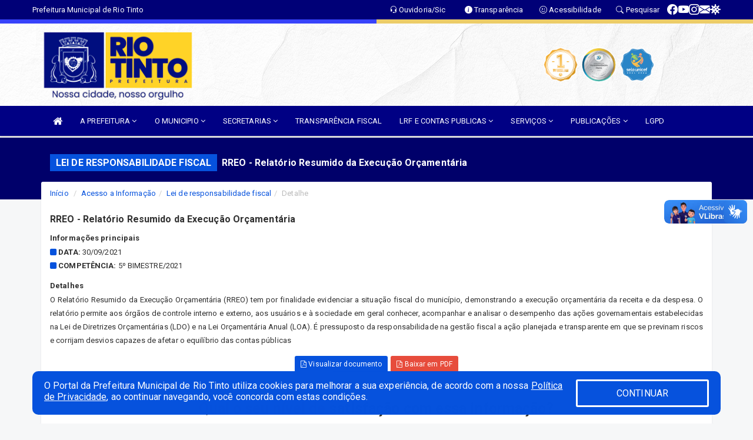

--- FILE ---
content_type: application/javascript
request_url: https://riotinto.pb.gov.br/js/html2canvas.min.js
body_size: 21754
content:
/*
  html2canvas 0.5.0-alpha2 <http://html2canvas.hertzen.com>
  Copyright (c) 2015 Niklas von Hertzen

  Released under MIT License
*/
!function(e){if("object"==typeof exports&&"undefined"!=typeof module)module.exports=e();else if("function"==typeof define&&define.amd)define([],e);else{var n;"undefined"!=typeof window?n=window:"undefined"!=typeof global?n=global:"undefined"!=typeof self&&(n=self),n.html2canvas=e()}}(function(){var e;return function n(e,f,o){function d(t,l){if(!f[t]){if(!e[t]){var s="function"==typeof require&&require;if(!l&&s)return s(t,!0);if(i)return i(t,!0);var u=new Error("Cannot find module '"+t+"'");throw u.code="MODULE_NOT_FOUND",u}var a=f[t]={exports:{}};e[t][0].call(a.exports,function(n){var f=e[t][1][n];return d(f?f:n)},a,a.exports,n,e,f,o)}return f[t].exports}for(var i="function"==typeof require&&require,t=0;t<o.length;t++)d(o[t]);return d}({1:[function(n,f){(function(n,o){(function(){"use strict";function d(e){return"function"==typeof e||"object"==typeof e&&null!==e}function i(e){return"function"==typeof e}function t(e){return"object"==typeof e&&null!==e}function l(){}function s(){return function(){n.nextTick(c)}}function u(){var e=0,n=new P(c),f=document.createTextNode("");return n.observe(f,{characterData:!0}),function(){f.data=e=++e%2}}function a(){var e=new MessageChannel;return e.port1.onmessage=c,function(){e.port2.postMessage(0)}}function p(){return function(){setTimeout(c,1)}}function c(){for(var e=0;M>e;e+=2){var n=R[e],f=R[e+1];n(f),R[e]=void 0,R[e+1]=void 0}M=0}function y(){}function m(){return new TypeError("You cannot resolve a promise with itself")}function r(){return new TypeError("A promises callback cannot return that same promise.")}function v(e){try{return e.then}catch(n){return V.error=n,V}}function w(e,n,f,o){try{e.call(n,f,o)}catch(d){return d}}function b(e,n,f){N(function(e){var o=!1,d=w(f,n,function(f){o||(o=!0,n!==f?x(e,f):k(e,f))},function(n){o||(o=!0,q(e,n))},"Settle: "+(e._label||" unknown promise"));!o&&d&&(o=!0,q(e,d))},e)}function g(e,n){n._state===T?k(e,n._result):e._state===U?q(e,n._result):z(n,void 0,function(n){x(e,n)},function(n){q(e,n)})}function h(e,n){if(n.constructor===e.constructor)g(e,n);else{var f=v(n);f===V?q(e,V.error):void 0===f?k(e,n):i(f)?b(e,n,f):k(e,n)}}function x(e,n){e===n?q(e,m()):d(n)?h(e,n):k(e,n)}function j(e){e._onerror&&e._onerror(e._result),A(e)}function k(e,n){e._state===S&&(e._result=n,e._state=T,0===e._subscribers.length||N(A,e))}function q(e,n){e._state===S&&(e._state=U,e._result=n,N(j,e))}function z(e,n,f,o){var d=e._subscribers,i=d.length;e._onerror=null,d[i]=n,d[i+T]=f,d[i+U]=o,0===i&&e._state&&N(A,e)}function A(e){var n=e._subscribers,f=e._state;if(0!==n.length){for(var o,d,i=e._result,t=0;t<n.length;t+=3)o=n[t],d=n[t+f],o?D(f,o,d,i):d(i);e._subscribers.length=0}}function B(){this.error=null}function C(e,n){try{return e(n)}catch(f){return W.error=f,W}}function D(e,n,f,o){var d,t,l,s,u=i(f);if(u){if(d=C(f,o),d===W?(s=!0,t=d.error,d=null):l=!0,n===d)return void q(n,r())}else d=o,l=!0;n._state!==S||(u&&l?x(n,d):s?q(n,t):e===T?k(n,d):e===U&&q(n,d))}function E(e,n){try{n(function(n){x(e,n)},function(n){q(e,n)})}catch(f){q(e,f)}}function F(e,n,f,o){this._instanceConstructor=e,this.promise=new e(y,o),this._abortOnReject=f,this._validateInput(n)?(this._input=n,this.length=n.length,this._remaining=n.length,this._init(),0===this.length?k(this.promise,this._result):(this.length=this.length||0,this._enumerate(),0===this._remaining&&k(this.promise,this._result))):q(this.promise,this._validationError())}function G(){throw new TypeError("You must pass a resolver function as the first argument to the promise constructor")}function H(){throw new TypeError("Failed to construct 'Promise': Please use the 'new' operator, this object constructor cannot be called as a function.")}function I(e){this._id=en++,this._state=void 0,this._result=void 0,this._subscribers=[],y!==e&&(i(e)||G(),this instanceof I||H(),E(this,e))}var J;J=Array.isArray?Array.isArray:function(e){return"[object Array]"===Object.prototype.toString.call(e)};var K,L=J,M=(Date.now||function(){return(new Date).getTime()},Object.create||function(e){if(arguments.length>1)throw new Error("Second argument not supported");if("object"!=typeof e)throw new TypeError("Argument must be an object");return l.prototype=e,new l},0),N=function(e,n){R[M]=e,R[M+1]=n,M+=2,2===M&&K()},O="undefined"!=typeof window?window:{},P=O.MutationObserver||O.WebKitMutationObserver,Q="undefined"!=typeof Uint8ClampedArray&&"undefined"!=typeof importScripts&&"undefined"!=typeof MessageChannel,R=new Array(1e3);K="undefined"!=typeof n&&"[object process]"==={}.toString.call(n)?s():P?u():Q?a():p();var S=void 0,T=1,U=2,V=new B,W=new B;F.prototype._validateInput=function(e){return L(e)},F.prototype._validationError=function(){return new Error("Array Methods must be provided an Array")},F.prototype._init=function(){this._result=new Array(this.length)};var X=F;F.prototype._enumerate=function(){for(var e=this.length,n=this.promise,f=this._input,o=0;n._state===S&&e>o;o++)this._eachEntry(f[o],o)},F.prototype._eachEntry=function(e,n){var f=this._instanceConstructor;t(e)?e.constructor===f&&e._state!==S?(e._onerror=null,this._settledAt(e._state,n,e._result)):this._willSettleAt(f.resolve(e),n):(this._remaining--,this._result[n]=this._makeResult(T,n,e))},F.prototype._settledAt=function(e,n,f){var o=this.promise;o._state===S&&(this._remaining--,this._abortOnReject&&e===U?q(o,f):this._result[n]=this._makeResult(e,n,f)),0===this._remaining&&k(o,this._result)},F.prototype._makeResult=function(e,n,f){return f},F.prototype._willSettleAt=function(e,n){var f=this;z(e,void 0,function(e){f._settledAt(T,n,e)},function(e){f._settledAt(U,n,e)})};var Y=function(e,n){return new X(this,e,!0,n).promise},Z=function(e,n){function f(e){x(i,e)}function o(e){q(i,e)}var d=this,i=new d(y,n);if(!L(e))return q(i,new TypeError("You must pass an array to race.")),i;for(var t=e.length,l=0;i._state===S&&t>l;l++)z(d.resolve(e[l]),void 0,f,o);return i},$=function(e,n){var f=this;if(e&&"object"==typeof e&&e.constructor===f)return e;var o=new f(y,n);return x(o,e),o},_=function(e,n){var f=this,o=new f(y,n);return q(o,e),o},en=0,nn=I;I.all=Y,I.race=Z,I.resolve=$,I.reject=_,I.prototype={constructor:I,then:function(e,n){var f=this,o=f._state;if(o===T&&!e||o===U&&!n)return this;var d=new this.constructor(y),i=f._result;if(o){var t=arguments[o-1];N(function(){D(o,d,t,i)})}else z(f,d,e,n);return d},"catch":function(e){return this.then(null,e)}};var fn=function(){var e;e="undefined"!=typeof o?o:"undefined"!=typeof window&&window.document?window:self;var n="Promise"in e&&"resolve"in e.Promise&&"reject"in e.Promise&&"all"in e.Promise&&"race"in e.Promise&&function(){var n;return new e.Promise(function(e){n=e}),i(n)}();n||(e.Promise=nn)},on={Promise:nn,polyfill:fn};"function"==typeof e&&e.amd?e(function(){return on}):"undefined"!=typeof f&&f.exports?f.exports=on:"undefined"!=typeof this&&(this.ES6Promise=on)}).call(this)}).call(this,n("_process"),"undefined"!=typeof global?global:"undefined"!=typeof self?self:"undefined"!=typeof window?window:{})},{_process:2}],2:[function(e,n){function f(){if(!t){t=!0;for(var e,n=i.length;n;){e=i,i=[];for(var f=-1;++f<n;)e[f]();n=i.length}t=!1}}function o(){}var d=n.exports={},i=[],t=!1;d.nextTick=function(e){i.push(e),t||setTimeout(f,0)},d.title="browser",d.browser=!0,d.env={},d.argv=[],d.version="",d.on=o,d.addListener=o,d.once=o,d.off=o,d.removeListener=o,d.removeAllListeners=o,d.emit=o,d.binding=function(){throw new Error("process.binding is not supported")},d.cwd=function(){return"/"},d.chdir=function(){throw new Error("process.chdir is not supported")},d.umask=function(){return 0}},{}],3:[function(n,f,o){(function(n){!function(d){function i(e){throw RangeError(I[e])}function t(e,n){for(var f=e.length;f--;)e[f]=n(e[f]);return e}function l(e,n){return t(e.split(H),n).join(".")}function s(e){for(var n,f,o=[],d=0,i=e.length;i>d;)n=e.charCodeAt(d++),n>=55296&&56319>=n&&i>d?(f=e.charCodeAt(d++),56320==(64512&f)?o.push(((1023&n)<<10)+(1023&f)+65536):(o.push(n),d--)):o.push(n);return o}function u(e){return t(e,function(e){var n="";return e>65535&&(e-=65536,n+=L(e>>>10&1023|55296),e=56320|1023&e),n+=L(e)}).join("")}function a(e){return 10>e-48?e-22:26>e-65?e-65:26>e-97?e-97:k}function p(e,n){return e+22+75*(26>e)-((0!=n)<<5)}function c(e,n,f){var o=0;for(e=f?K(e/B):e>>1,e+=K(e/n);e>J*z>>1;o+=k)e=K(e/J);return K(o+(J+1)*e/(e+A))}function y(e){var n,f,o,d,t,l,s,p,y,m,r=[],v=e.length,w=0,b=D,g=C;for(f=e.lastIndexOf(E),0>f&&(f=0),o=0;f>o;++o)e.charCodeAt(o)>=128&&i("not-basic"),r.push(e.charCodeAt(o));for(d=f>0?f+1:0;v>d;){for(t=w,l=1,s=k;d>=v&&i("invalid-input"),p=a(e.charCodeAt(d++)),(p>=k||p>K((j-w)/l))&&i("overflow"),w+=p*l,y=g>=s?q:s>=g+z?z:s-g,!(y>p);s+=k)m=k-y,l>K(j/m)&&i("overflow"),l*=m;n=r.length+1,g=c(w-t,n,0==t),K(w/n)>j-b&&i("overflow"),b+=K(w/n),w%=n,r.splice(w++,0,b)}return u(r)}function m(e){var n,f,o,d,t,l,u,a,y,m,r,v,w,b,g,h=[];for(e=s(e),v=e.length,n=D,f=0,t=C,l=0;v>l;++l)r=e[l],128>r&&h.push(L(r));for(o=d=h.length,d&&h.push(E);v>o;){for(u=j,l=0;v>l;++l)r=e[l],r>=n&&u>r&&(u=r);for(w=o+1,u-n>K((j-f)/w)&&i("overflow"),f+=(u-n)*w,n=u,l=0;v>l;++l)if(r=e[l],n>r&&++f>j&&i("overflow"),r==n){for(a=f,y=k;m=t>=y?q:y>=t+z?z:y-t,!(m>a);y+=k)g=a-m,b=k-m,h.push(L(p(m+g%b,0))),a=K(g/b);h.push(L(p(a,0))),t=c(f,w,o==d),f=0,++o}++f,++n}return h.join("")}function r(e){return l(e,function(e){return F.test(e)?y(e.slice(4).toLowerCase()):e})}function v(e){return l(e,function(e){return G.test(e)?"xn--"+m(e):e})}var w="object"==typeof o&&o,b="object"==typeof f&&f&&f.exports==w&&f,g="object"==typeof n&&n;(g.global===g||g.window===g)&&(d=g);var h,x,j=2147483647,k=36,q=1,z=26,A=38,B=700,C=72,D=128,E="-",F=/^xn--/,G=/[^ -~]/,H=/\x2E|\u3002|\uFF0E|\uFF61/g,I={overflow:"Overflow: input needs wider integers to process","not-basic":"Illegal input >= 0x80 (not a basic code point)","invalid-input":"Invalid input"},J=k-q,K=Math.floor,L=String.fromCharCode;if(h={version:"1.2.4",ucs2:{decode:s,encode:u},decode:y,encode:m,toASCII:v,toUnicode:r},"function"==typeof e&&"object"==typeof e.amd&&e.amd)e("punycode",function(){return h});else if(w&&!w.nodeType)if(b)b.exports=h;else for(x in h)h.hasOwnProperty(x)&&(w[x]=h[x]);else d.punycode=h}(this)}).call(this,"undefined"!=typeof global?global:"undefined"!=typeof self?self:"undefined"!=typeof window?window:{})},{}],4:[function(e,n){function f(e,n,f){!e.defaultView||n===e.defaultView.pageXOffset&&f===e.defaultView.pageYOffset||e.defaultView.scrollTo(n,f)}function o(e,n){try{n&&(n.width=e.width,n.height=e.height,n.getContext("2d").putImageData(e.getContext("2d").getImageData(0,0,e.width,e.height),0,0))}catch(f){t("Unable to copy canvas content from",e,f)}}function d(e,n){for(var f=3===e.nodeType?document.createTextNode(e.nodeValue):e.cloneNode(!1),i=e.firstChild;i;)(n===!0||1!==i.nodeType||"SCRIPT"!==i.nodeName)&&f.appendChild(d(i,n)),i=i.nextSibling;return 1===e.nodeType&&(f._scrollTop=e.scrollTop,f._scrollLeft=e.scrollLeft,"CANVAS"===e.nodeName?o(e,f):("TEXTAREA"===e.nodeName||"SELECT"===e.nodeName)&&(f.value=e.value)),f}function i(e){if(1===e.nodeType){e.scrollTop=e._scrollTop,e.scrollLeft=e._scrollLeft;for(var n=e.firstChild;n;)i(n),n=n.nextSibling}}var t=e("./log"),l=e("./promise");n.exports=function(e,n,o,t,s,u,a){var p=d(e.documentElement,s.javascriptEnabled),c=n.createElement("iframe");return c.className="html2canvas-container",c.style.visibility="hidden",c.style.position="fixed",c.style.left="-10000px",c.style.top="0px",c.style.border="0",c.width=o,c.height=t,c.scrolling="no",n.body.appendChild(c),new l(function(n){var o=c.contentWindow.document;c.contentWindow.onload=c.onload=function(){var e=setInterval(function(){o.body.childNodes.length>0&&(i(o.documentElement),clearInterval(e),"view"===s.type&&(c.contentWindow.scrollTo(u,a),!/(iPad|iPhone|iPod)/g.test(navigator.userAgent)||c.contentWindow.scrollY===a&&c.contentWindow.scrollX===u||(o.documentElement.style.top=-a+"px",o.documentElement.style.left=-u+"px",o.documentElement.style.position="absolute")),n(c))},50)},o.open(),o.write("<!DOCTYPE html><html></html>"),f(e,u,a),o.replaceChild(o.adoptNode(p),o.documentElement),o.close()})}},{"./log":15,"./promise":18}],5:[function(e,n){function f(e){this.r=0,this.g=0,this.b=0,this.a=null;this.fromArray(e)||this.namedColor(e)||this.rgb(e)||this.rgba(e)||this.hex6(e)||this.hex3(e)}f.prototype.darken=function(e){var n=1-e;return new f([Math.round(this.r*n),Math.round(this.g*n),Math.round(this.b*n),this.a])},f.prototype.isTransparent=function(){return 0===this.a},f.prototype.isBlack=function(){return 0===this.r&&0===this.g&&0===this.b},f.prototype.fromArray=function(e){return Array.isArray(e)&&(this.r=Math.min(e[0],255),this.g=Math.min(e[1],255),this.b=Math.min(e[2],255),e.length>3&&(this.a=e[3])),Array.isArray(e)};var o=/^#([a-f0-9]{3})$/i;f.prototype.hex3=function(e){var n=null;return null!==(n=e.match(o))&&(this.r=parseInt(n[1][0]+n[1][0],16),this.g=parseInt(n[1][1]+n[1][1],16),this.b=parseInt(n[1][2]+n[1][2],16)),null!==n};var d=/^#([a-f0-9]{6})$/i;f.prototype.hex6=function(e){var n=null;return null!==(n=e.match(d))&&(this.r=parseInt(n[1].substring(0,2),16),this.g=parseInt(n[1].substring(2,4),16),this.b=parseInt(n[1].substring(4,6),16)),null!==n};var i=/^rgb\((\d{1,3}) *, *(\d{1,3}) *, *(\d{1,3})\)$/;f.prototype.rgb=function(e){var n=null;return null!==(n=e.match(i))&&(this.r=Number(n[1]),this.g=Number(n[2]),this.b=Number(n[3])),null!==n};var t=/^rgba\((\d{1,3}) *, *(\d{1,3}) *, *(\d{1,3}) *, *(\d+\.?\d*)\)$/;f.prototype.rgba=function(e){var n=null;return null!==(n=e.match(t))&&(this.r=Number(n[1]),this.g=Number(n[2]),this.b=Number(n[3]),this.a=Number(n[4])),null!==n},f.prototype.toString=function(){return null!==this.a&&1!==this.a?"rgba("+[this.r,this.g,this.b,this.a].join(",")+")":"rgb("+[this.r,this.g,this.b].join(",")+")"},f.prototype.namedColor=function(e){var n=l[e.toLowerCase()];if(n)this.r=n[0],this.g=n[1],this.b=n[2];else if("transparent"===e.toLowerCase())return this.r=this.g=this.b=this.a=0,!0;return!!n},f.prototype.isColor=!0;var l={aliceblue:[240,248,255],antiquewhite:[250,235,215],aqua:[0,255,255],aquamarine:[127,255,212],azure:[240,255,255],beige:[245,245,220],bisque:[255,228,196],black:[0,0,0],blanchedalmond:[255,235,205],blue:[0,0,255],blueviolet:[138,43,226],brown:[165,42,42],burlywood:[222,184,135],cadetblue:[95,158,160],chartreuse:[127,255,0],chocolate:[210,105,30],coral:[255,127,80],cornflowerblue:[100,149,237],cornsilk:[255,248,220],crimson:[220,20,60],cyan:[0,255,255],darkblue:[0,0,139],darkcyan:[0,139,139],darkgoldenrod:[184,134,11],darkgray:[169,169,169],darkgreen:[0,100,0],darkgrey:[169,169,169],darkkhaki:[189,183,107],darkmagenta:[139,0,139],darkolivegreen:[85,107,47],darkorange:[255,140,0],darkorchid:[153,50,204],darkred:[139,0,0],darksalmon:[233,150,122],darkseagreen:[143,188,143],darkslateblue:[72,61,139],darkslategray:[47,79,79],darkslategrey:[47,79,79],darkturquoise:[0,206,209],darkviolet:[148,0,211],deeppink:[255,20,147],deepskyblue:[0,191,255],dimgray:[105,105,105],dimgrey:[105,105,105],dodgerblue:[30,144,255],firebrick:[178,34,34],floralwhite:[255,250,240],forestgreen:[34,139,34],fuchsia:[255,0,255],gainsboro:[220,220,220],ghostwhite:[248,248,255],gold:[255,215,0],goldenrod:[218,165,32],gray:[128,128,128],green:[0,128,0],greenyellow:[173,255,47],grey:[128,128,128],honeydew:[240,255,240],hotpink:[255,105,180],indianred:[205,92,92],indigo:[75,0,130],ivory:[255,255,240],khaki:[240,230,140],lavender:[230,230,250],lavenderblush:[255,240,245],lawngreen:[124,252,0],lemonchiffon:[255,250,205],lightblue:[173,216,230],lightcoral:[240,128,128],lightcyan:[224,255,255],lightgoldenrodyellow:[250,250,210],lightgray:[211,211,211],lightgreen:[144,238,144],lightgrey:[211,211,211],lightpink:[255,182,193],lightsalmon:[255,160,122],lightseagreen:[32,178,170],lightskyblue:[135,206,250],lightslategray:[119,136,153],lightslategrey:[119,136,153],lightsteelblue:[176,196,222],lightyellow:[255,255,224],lime:[0,255,0],limegreen:[50,205,50],linen:[250,240,230],magenta:[255,0,255],maroon:[128,0,0],mediumaquamarine:[102,205,170],mediumblue:[0,0,205],mediumorchid:[186,85,211],mediumpurple:[147,112,219],mediumseagreen:[60,179,113],mediumslateblue:[123,104,238],mediumspringgreen:[0,250,154],mediumturquoise:[72,209,204],mediumvioletred:[199,21,133],midnightblue:[25,25,112],mintcream:[245,255,250],mistyrose:[255,228,225],moccasin:[255,228,181],navajowhite:[255,222,173],navy:[0,0,128],oldlace:[253,245,230],olive:[128,128,0],olivedrab:[107,142,35],orange:[255,165,0],orangered:[255,69,0],orchid:[218,112,214],palegoldenrod:[238,232,170],palegreen:[152,251,152],paleturquoise:[175,238,238],palevioletred:[219,112,147],papayawhip:[255,239,213],peachpuff:[255,218,185],peru:[205,133,63],pink:[255,192,203],plum:[221,160,221],powderblue:[176,224,230],purple:[128,0,128],rebeccapurple:[102,51,153],red:[255,0,0],rosybrown:[188,143,143],royalblue:[65,105,225],saddlebrown:[139,69,19],salmon:[250,128,114],sandybrown:[244,164,96],seagreen:[46,139,87],seashell:[255,245,238],sienna:[160,82,45],silver:[192,192,192],skyblue:[135,206,235],slateblue:[106,90,205],slategray:[112,128,144],slategrey:[112,128,144],snow:[255,250,250],springgreen:[0,255,127],steelblue:[70,130,180],tan:[210,180,140],teal:[0,128,128],thistle:[216,191,216],tomato:[255,99,71],turquoise:[64,224,208],violet:[238,130,238],wheat:[245,222,179],white:[255,255,255],whitesmoke:[245,245,245],yellow:[255,255,0],yellowgreen:[154,205,50]};n.exports=f},{}],6:[function(e,n){function f(e,n){var f=j++;if(n=n||{},n.logging&&(window.html2canvas.logging=!0,window.html2canvas.start=Date.now()),n.async="undefined"==typeof n.async?!0:n.async,n.allowTaint="undefined"==typeof n.allowTaint?!1:n.allowTaint,n.removeContainer="undefined"==typeof n.removeContainer?!0:n.removeContainer,n.javascriptEnabled="undefined"==typeof n.javascriptEnabled?!1:n.javascriptEnabled,n.imageTimeout="undefined"==typeof n.imageTimeout?1e4:n.imageTimeout,n.renderer="function"==typeof n.renderer?n.renderer:c,n.strict=!!n.strict,"string"==typeof e){if("string"!=typeof n.proxy)return a.reject("Proxy must be used when rendering url");var i=null!=n.width?n.width:window.innerWidth,t=null!=n.height?n.height:window.innerHeight;return g(u(e),n.proxy,document,i,t,n).then(function(e){return d(e.contentWindow.document.documentElement,e,n,i,t)})}var l=(void 0===e?[document.documentElement]:e.length?e:[e])[0];return l.setAttribute(x+f,f),o(l.ownerDocument,n,l.ownerDocument.defaultView.innerWidth,l.ownerDocument.defaultView.innerHeight,f).then(function(e){return"function"==typeof n.onrendered&&(v("options.onrendered is deprecated, html2canvas returns a Promise containing the canvas"),n.onrendered(e)),e})}function o(e,n,f,o,i){return b(e,e,f,o,n,e.defaultView.pageXOffset,e.defaultView.pageYOffset).then(function(t){v("Document cloned");var l=x+i,s="["+l+"='"+i+"']";e.querySelector(s).removeAttribute(l);var u=t.contentWindow,p=u.document.querySelector(s),c=a.resolve("function"==typeof n.onclone?n.onclone(u.document):!0);return c.then(function(){return d(p,t,n,f,o)})})}function d(e,n,f,o,d){var u=n.contentWindow,a=new p(u.document),c=new y(f,a),r=h(e),w="view"===f.type?o:l(u.document),b="view"===f.type?d:s(u.document),g=new f.renderer(w,b,c,f,document),x=new m(e,g,a,c,f);return x.ready.then(function(){v("Finished rendering");var o;return o="view"===f.type?t(g.canvas,{width:g.canvas.width,height:g.canvas.height,top:0,left:0,x:0,y:0}):e===u.document.body||e===u.document.documentElement||null!=f.canvas?g.canvas:t(g.canvas,{width:null!=f.width?f.width:r.width,height:null!=f.height?f.height:r.height,top:r.top,left:r.left,x:u.pageXOffset,y:u.pageYOffset}),i(n,f),o})}function i(e,n){n.removeContainer&&(e.parentNode.removeChild(e),v("Cleaned up container"))}function t(e,n){var f=document.createElement("canvas"),o=Math.min(e.width-1,Math.max(0,n.left)),d=Math.min(e.width,Math.max(1,n.left+n.width)),i=Math.min(e.height-1,Math.max(0,n.top)),t=Math.min(e.height,Math.max(1,n.top+n.height));return f.width=n.width,f.height=n.height,v("Cropping canvas at:","left:",n.left,"top:",n.top,"width:",d-o,"height:",t-i),v("Resulting crop with width",n.width,"and height",n.height," with x",o,"and y",i),f.getContext("2d").drawImage(e,o,i,d-o,t-i,n.x,n.y,d-o,t-i),f}function l(e){return Math.max(Math.max(e.body.scrollWidth,e.documentElement.scrollWidth),Math.max(e.body.offsetWidth,e.documentElement.offsetWidth),Math.max(e.body.clientWidth,e.documentElement.clientWidth))}function s(e){return Math.max(Math.max(e.body.scrollHeight,e.documentElement.scrollHeight),Math.max(e.body.offsetHeight,e.documentElement.offsetHeight),Math.max(e.body.clientHeight,e.documentElement.clientHeight))}function u(e){var n=document.createElement("a");return n.href=e,n.href=n.href,n}var a=e("./promise"),p=e("./support"),c=e("./renderers/canvas"),y=e("./imageloader"),m=e("./nodeparser"),r=e("./nodecontainer"),v=e("./log"),w=e("./utils"),b=e("./clone"),g=e("./proxy").loadUrlDocument,h=w.getBounds,x="data-html2canvas-node",j=0;f.Promise=a,f.CanvasRenderer=c,f.NodeContainer=r,f.log=v,f.utils=w,n.exports="undefined"==typeof document||"function"!=typeof Object.create||"function"!=typeof document.createElement("canvas").getContext?function(){return a.reject("No canvas support")}:f},{"./clone":4,"./imageloader":13,"./log":15,"./nodecontainer":16,"./nodeparser":17,"./promise":18,"./proxy":19,"./renderers/canvas":23,"./support":25,"./utils":29}],7:[function(e,n){function f(e){if(this.src=e,d("DummyImageContainer for",e),!this.promise||!this.image){d("Initiating DummyImageContainer"),f.prototype.image=new Image;var n=this.image;f.prototype.promise=new o(function(e,f){n.onload=e,n.onerror=f,n.src=i(),n.complete===!0&&e(n)})}}var o=e("./promise"),d=e("./log"),i=e("./utils").smallImage;n.exports=f},{"./log":15,"./promise":18,"./utils":29}],8:[function(e,n){function f(e,n){var f,d,i=document.createElement("div"),t=document.createElement("img"),l=document.createElement("span"),s="Hidden Text";i.style.visibility="hidden",i.style.fontFamily=e,i.style.fontSize=n,i.style.margin=0,i.style.padding=0,document.body.appendChild(i),t.src=o(),t.width=1,t.height=1,t.style.margin=0,t.style.padding=0,t.style.verticalAlign="baseline",l.style.fontFamily=e,l.style.fontSize=n,l.style.margin=0,l.style.padding=0,l.appendChild(document.createTextNode(s)),i.appendChild(l),i.appendChild(t),f=t.offsetTop-l.offsetTop+1,i.removeChild(l),i.appendChild(document.createTextNode(s)),i.style.lineHeight="normal",t.style.verticalAlign="super",d=t.offsetTop-i.offsetTop+1,document.body.removeChild(i),this.baseline=f,this.lineWidth=1,this.middle=d}var o=e("./utils").smallImage;n.exports=f},{"./utils":29}],9:[function(e,n){function f(){this.data={}}var o=e("./font");f.prototype.getMetrics=function(e,n){return void 0===this.data[e+"-"+n]&&(this.data[e+"-"+n]=new o(e,n)),this.data[e+"-"+n]},n.exports=f},{"./font":8}],10:[function(e,n){function f(n,f,o){this.image=null,this.src=n;var t=this,l=i(n);this.promise=(f?new d(function(e){"about:blank"===n.contentWindow.document.URL||null==n.contentWindow.document.documentElement?n.contentWindow.onload=n.onload=function(){e(n)}:e(n)}):this.proxyLoad(o.proxy,l,o)).then(function(n){var f=e("./core");return f(n.contentWindow.document.documentElement,{type:"view",width:n.width,height:n.height,proxy:o.proxy,javascriptEnabled:o.javascriptEnabled,removeContainer:o.removeContainer,allowTaint:o.allowTaint,imageTimeout:o.imageTimeout/2})}).then(function(e){return t.image=e})}var o=e("./utils"),d=e("./promise"),i=o.getBounds,t=e("./proxy").loadUrlDocument;f.prototype.proxyLoad=function(e,n,f){var o=this.src;return t(o.src,e,o.ownerDocument,n.width,n.height,f)},n.exports=f},{"./core":6,"./promise":18,"./proxy":19,"./utils":29}],11:[function(e,n){function f(e){this.src=e.value,this.colorStops=[],this.type=null,this.x0=.5,this.y0=.5,this.x1=.5,this.y1=.5,this.promise=o.resolve(!0)}var o=e("./promise");f.prototype.TYPES={LINEAR:1,RADIAL:2},n.exports=f},{"./promise":18}],12:[function(e,n){function f(e,n){this.src=e,this.image=new Image;var f=this;this.tainted=null,this.promise=new o(function(o,d){f.image.onload=o,f.image.onerror=d,n&&(f.image.crossOrigin="anonymous"),f.image.src=e,f.image.complete===!0&&o(f.image)})}var o=e("./promise");n.exports=f},{"./promise":18}],13:[function(e,n){function f(e,n){this.link=null,this.options=e,this.support=n,this.origin=this.getOrigin(window.location.href)}var o=e("./promise"),d=e("./log"),i=e("./imagecontainer"),t=e("./dummyimagecontainer"),l=e("./proxyimagecontainer"),s=e("./framecontainer"),u=e("./svgcontainer"),a=e("./svgnodecontainer"),p=e("./lineargradientcontainer"),c=e("./webkitgradientcontainer"),y=e("./utils").bind;f.prototype.findImages=function(e){var n=[];return e.reduce(function(e,n){switch(n.node.nodeName){case"IMG":return e.concat([{args:[n.node.src],method:"url"}]);case"svg":case"IFRAME":return e.concat([{args:[n.node],method:n.node.nodeName}])}return e},[]).forEach(this.addImage(n,this.loadImage),this),n},f.prototype.findBackgroundImage=function(e,n){return n.parseBackgroundImages().filter(this.hasImageBackground).forEach(this.addImage(e,this.loadImage),this),e},f.prototype.addImage=function(e,n){return function(f){f.args.forEach(function(o){this.imageExists(e,o)||(e.splice(0,0,n.call(this,f)),d("Added image #"+e.length,"string"==typeof o?o.substring(0,100):o))},this)}},f.prototype.hasImageBackground=function(e){return"none"!==e.method},f.prototype.loadImage=function(e){if("url"===e.method){var n=e.args[0];return!this.isSVG(n)||this.support.svg||this.options.allowTaint?n.match(/data:image\/.*;base64,/i)?new i(n.replace(/url\(['"]{0,}|['"]{0,}\)$/gi,""),!1):this.isSameOrigin(n)||this.options.allowTaint===!0||this.isSVG(n)?new i(n,!1):this.support.cors&&!this.options.allowTaint&&this.options.useCORS?new i(n,!0):this.options.proxy?new l(n,this.options.proxy):new t(n):new u(n)}return"linear-gradient"===e.method?new p(e):"gradient"===e.method?new c(e):"svg"===e.method?new a(e.args[0],this.support.svg):"IFRAME"===e.method?new s(e.args[0],this.isSameOrigin(e.args[0].src),this.options):new t(e)},f.prototype.isSVG=function(e){return"svg"===e.substring(e.length-3).toLowerCase()||u.prototype.isInline(e)},f.prototype.imageExists=function(e,n){return e.some(function(e){return e.src===n})},f.prototype.isSameOrigin=function(e){return this.getOrigin(e)===this.origin},f.prototype.getOrigin=function(e){var n=this.link||(this.link=document.createElement("a"));return n.href=e,n.href=n.href,n.protocol+n.hostname+n.port},f.prototype.getPromise=function(e){return this.timeout(e,this.options.imageTimeout)["catch"](function(){var n=new t(e.src);return n.promise.then(function(n){e.image=n})})},f.prototype.get=function(e){var n=null;return this.images.some(function(f){return(n=f).src===e})?n:null},f.prototype.fetch=function(e){return this.images=e.reduce(y(this.findBackgroundImage,this),this.findImages(e)),this.images.forEach(function(e,n){e.promise.then(function(){d("Succesfully loaded image #"+(n+1),e)},function(f){d("Failed loading image #"+(n+1),e,f)})}),this.ready=o.all(this.images.map(this.getPromise,this)),d("Finished searching images"),this},f.prototype.timeout=function(e,n){var f,i=o.race([e.promise,new o(function(o,i){f=setTimeout(function(){d("Timed out loading image",e),i(e)},n)})]).then(function(e){return clearTimeout(f),e});return i["catch"](function(){clearTimeout(f)}),i},n.exports=f},{"./dummyimagecontainer":7,"./framecontainer":10,"./imagecontainer":12,"./lineargradientcontainer":14,"./log":15,"./promise":18,"./proxyimagecontainer":20,"./svgcontainer":26,"./svgnodecontainer":27,"./utils":29,"./webkitgradientcontainer":30}],14:[function(e,n){function f(e){o.apply(this,arguments),this.type=this.TYPES.LINEAR;var n=null===e.args[0].match(this.stepRegExp);n?e.args[0].split(" ").reverse().forEach(function(e){switch(e){case"left":this.x0=0,this.x1=1;break;case"top":this.y0=0,this.y1=1;break;case"right":this.x0=1,this.x1=0;break;case"bottom":this.y0=1,this.y1=0;break;case"to":var n=this.y0,f=this.x0;this.y0=this.y1,this.x0=this.x1,this.x1=f,this.y1=n}},this):(this.y0=0,this.y1=1),this.colorStops=e.args.slice(n?1:0).map(function(e){var n=e.match(/((?:rgb|rgba)\(\d{1,3},\s\d{1,3},\s\d{1,3}(?:,\s[0-9\.]+)?\)|\w+)\s*(\d{1,3})?(%|px)?/);return{color:new d(n[1]),stop:"%"===n[3]?n[2]/100:null}},this),null===this.colorStops[0].stop&&(this.colorStops[0].stop=0),null===this.colorStops[this.colorStops.length-1].stop&&(this.colorStops[this.colorStops.length-1].stop=1),this.colorStops.forEach(function(e,n){null===e.stop&&this.colorStops.slice(n).some(function(f,o){return null!==f.stop?(e.stop=(f.stop-this.colorStops[n-1].stop)/(o+1)+this.colorStops[n-1].stop,!0):!1},this)},this)}var o=e("./gradientcontainer"),d=e("./color");f.prototype=Object.create(o.prototype),f.prototype.stepRegExp=/((?:rgb|rgba)\(\d{1,3},\s\d{1,3},\s\d{1,3}(?:,\s[0-9\.]+)?\))\s*(\d{1,3})?(%|px)?/,n.exports=f},{"./color":5,"./gradientcontainer":11}],15:[function(e,n){n.exports=function(){window.html2canvas.logging&&window.console&&window.console.log&&Function.prototype.bind.call(window.console.log,window.console).apply(window.console,[Date.now()-window.html2canvas.start+"ms","html2canvas:"].concat([].slice.call(arguments,0)))}},{}],16:[function(e,n){function f(e,n){this.node=e,this.parent=n,this.stack=null,this.bounds=null,this.borders=null,this.clip=[],this.backgroundClip=[],this.offsetBounds=null,this.visible=null,this.computedStyles=null,this.colors={},this.styles={},this.backgroundImages=null,this.transformData=null,this.transformMatrix=null,this.isPseudoElement=!1,this.opacity=null}function o(e){var n=e.options[e.selectedIndex||0];return n?n.text||"":""}function d(e){if(e&&"matrix"===e[1])return e[2].split(",").map(function(e){return parseFloat(e.trim())});if(e&&"matrix3d"===e[1]){var n=e[2].split(",").map(function(e){return parseFloat(e.trim())});return[n[0],n[1],n[4],n[5],n[12],n[13]]}}function i(e){return-1!==e.toString().indexOf("%")}function t(e){return e.replace("px","")}function l(e){return parseFloat(e)}var s=e("./color"),u=e("./utils"),a=u.getBounds,p=u.parseBackgrounds,c=u.offsetBounds;f.prototype.cloneTo=function(e){e.visible=this.visible,e.borders=this.borders,e.bounds=this.bounds,e.clip=this.clip,e.backgroundClip=this.backgroundClip,e.computedStyles=this.computedStyles,e.styles=this.styles,e.backgroundImages=this.backgroundImages,e.opacity=this.opacity},f.prototype.getOpacity=function(){return null===this.opacity?this.opacity=this.cssFloat("opacity"):this.opacity},f.prototype.assignStack=function(e){this.stack=e,e.children.push(this)},f.prototype.isElementVisible=function(){return this.node.nodeType===Node.TEXT_NODE?this.parent.visible:"none"!==this.css("display")&&"hidden"!==this.css("visibility")&&!this.node.hasAttribute("data-html2canvas-ignore")&&("INPUT"!==this.node.nodeName||"hidden"!==this.node.getAttribute("type"))},f.prototype.css=function(e){return this.computedStyles||(this.computedStyles=this.isPseudoElement?this.parent.computedStyle(this.before?":before":":after"):this.computedStyle(null)),this.styles[e]||(this.styles[e]=this.computedStyles[e])},f.prototype.prefixedCss=function(e){var n=["webkit","moz","ms","o"],f=this.css(e);return void 0===f&&n.some(function(n){return f=this.css(n+e.substr(0,1).toUpperCase()+e.substr(1)),void 0!==f},this),void 0===f?null:f},f.prototype.computedStyle=function(e){return this.node.ownerDocument.defaultView.getComputedStyle(this.node,e)},f.prototype.cssInt=function(e){var n=parseInt(this.css(e),10);return isNaN(n)?0:n},f.prototype.color=function(e){return this.colors[e]||(this.colors[e]=new s(this.css(e)))},f.prototype.cssFloat=function(e){var n=parseFloat(this.css(e));return isNaN(n)?0:n},f.prototype.fontWeight=function(){var e=this.css("fontWeight");switch(parseInt(e,10)){case 401:e="bold";break;case 400:e="normal"}return e},f.prototype.parseClip=function(){var e=this.css("clip").match(this.CLIP);return e?{top:parseInt(e[1],10),right:parseInt(e[2],10),bottom:parseInt(e[3],10),left:parseInt(e[4],10)}:null},f.prototype.parseBackgroundImages=function(){return this.backgroundImages||(this.backgroundImages=p(this.css("backgroundImage")))
},f.prototype.cssList=function(e,n){var f=(this.css(e)||"").split(",");return f=f[n||0]||f[0]||"auto",f=f.trim().split(" "),1===f.length&&(f=[f[0],i(f[0])?"auto":f[0]]),f},f.prototype.parseBackgroundSize=function(e,n,f){var o,d,t=this.cssList("backgroundSize",f);if(i(t[0]))o=e.width*parseFloat(t[0])/100;else{if(/contain|cover/.test(t[0])){var l=e.width/e.height,s=n.width/n.height;return s>l^"contain"===t[0]?{width:e.height*s,height:e.height}:{width:e.width,height:e.width/s}}o=parseInt(t[0],10)}return d="auto"===t[0]&&"auto"===t[1]?n.height:"auto"===t[1]?o/n.width*n.height:i(t[1])?e.height*parseFloat(t[1])/100:parseInt(t[1],10),"auto"===t[0]&&(o=d/n.height*n.width),{width:o,height:d}},f.prototype.parseBackgroundPosition=function(e,n,f,o){var d,t,l=this.cssList("backgroundPosition",f);return d=i(l[0])?(e.width-(o||n).width)*(parseFloat(l[0])/100):parseInt(l[0],10),t="auto"===l[1]?d/n.width*n.height:i(l[1])?(e.height-(o||n).height)*parseFloat(l[1])/100:parseInt(l[1],10),"auto"===l[0]&&(d=t/n.height*n.width),{left:d,top:t}},f.prototype.parseBackgroundRepeat=function(e){return this.cssList("backgroundRepeat",e)[0]},f.prototype.parseTextShadows=function(){var e=this.css("textShadow"),n=[];if(e&&"none"!==e)for(var f=e.match(this.TEXT_SHADOW_PROPERTY),o=0;f&&o<f.length;o++){var d=f[o].match(this.TEXT_SHADOW_VALUES);n.push({color:new s(d[0]),offsetX:d[1]?parseFloat(d[1].replace("px","")):0,offsetY:d[2]?parseFloat(d[2].replace("px","")):0,blur:d[3]?d[3].replace("px",""):0})}return n},f.prototype.parseTransform=function(){if(!this.transformData)if(this.hasTransform()){var e=this.parseBounds(),n=this.prefixedCss("transformOrigin").split(" ").map(t).map(l);n[0]+=e.left,n[1]+=e.top,this.transformData={origin:n,matrix:this.parseTransformMatrix()}}else this.transformData={origin:[0,0],matrix:[1,0,0,1,0,0]};return this.transformData},f.prototype.parseTransformMatrix=function(){if(!this.transformMatrix){var e=this.prefixedCss("transform"),n=e?d(e.match(this.MATRIX_PROPERTY)):null;this.transformMatrix=n?n:[1,0,0,1,0,0]}return this.transformMatrix},f.prototype.parseBounds=function(){return this.bounds||(this.bounds=this.hasTransform()?c(this.node):a(this.node))},f.prototype.hasTransform=function(){return"1,0,0,1,0,0"!==this.parseTransformMatrix().join(",")||this.parent&&this.parent.hasTransform()},f.prototype.getValue=function(){var e=this.node.value||"";return"SELECT"===this.node.tagName?e=o(this.node):"password"===this.node.type&&(e=Array(e.length+1).join("•")),0===e.length?this.node.placeholder||"":e},f.prototype.MATRIX_PROPERTY=/(matrix|matrix3d)\((.+)\)/,f.prototype.TEXT_SHADOW_PROPERTY=/((rgba|rgb)\([^\)]+\)(\s-?\d+px){0,})/g,f.prototype.TEXT_SHADOW_VALUES=/(-?\d+px)|(#.+)|(rgb\(.+\))|(rgba\(.+\))/g,f.prototype.CLIP=/^rect\((\d+)px,? (\d+)px,? (\d+)px,? (\d+)px\)$/,n.exports=f},{"./color":5,"./utils":29}],17:[function(e,n){function f(e,n,f,o,d){N("Starting NodeParser"),this.renderer=n,this.options=d,this.range=null,this.support=f,this.renderQueue=[],this.stack=new V(!0,1,e.ownerDocument,null);var i=new P(e,null);if(d.background&&n.rectangle(0,0,n.width,n.height,new T(d.background)),e===e.ownerDocument.documentElement){var t=new P(i.color("backgroundColor").isTransparent()?e.ownerDocument.body:e.ownerDocument.documentElement,null);n.rectangle(0,0,n.width,n.height,t.color("backgroundColor"))}i.visibile=i.isElementVisible(),this.createPseudoHideStyles(e.ownerDocument),this.disableAnimations(e.ownerDocument),this.nodes=I([i].concat(this.getChildren(i)).filter(function(e){return e.visible=e.isElementVisible()}).map(this.getPseudoElements,this)),this.fontMetrics=new S,N("Fetched nodes, total:",this.nodes.length),N("Calculate overflow clips"),this.calculateOverflowClips(),N("Start fetching images"),this.images=o.fetch(this.nodes.filter(A)),this.ready=this.images.ready.then(X(function(){return N("Images loaded, starting parsing"),N("Creating stacking contexts"),this.createStackingContexts(),N("Sorting stacking contexts"),this.sortStackingContexts(this.stack),this.parse(this.stack),N("Render queue created with "+this.renderQueue.length+" items"),new U(X(function(e){d.async?"function"==typeof d.async?d.async.call(this,this.renderQueue,e):this.renderQueue.length>0?(this.renderIndex=0,this.asyncRenderer(this.renderQueue,e)):e():(this.renderQueue.forEach(this.paint,this),e())},this))},this))}function o(e){return e.parent&&e.parent.clip.length}function d(e){return e.replace(/(\-[a-z])/g,function(e){return e.toUpperCase().replace("-","")})}function i(){}function t(e,n,f,o){return e.map(function(d,i){if(d.width>0){var t=n.left,l=n.top,s=n.width,u=n.height-e[2].width;switch(i){case 0:u=e[0].width,d.args=a({c1:[t,l],c2:[t+s,l],c3:[t+s-e[1].width,l+u],c4:[t+e[3].width,l+u]},o[0],o[1],f.topLeftOuter,f.topLeftInner,f.topRightOuter,f.topRightInner);break;case 1:t=n.left+n.width-e[1].width,s=e[1].width,d.args=a({c1:[t+s,l],c2:[t+s,l+u+e[2].width],c3:[t,l+u],c4:[t,l+e[0].width]},o[1],o[2],f.topRightOuter,f.topRightInner,f.bottomRightOuter,f.bottomRightInner);break;case 2:l=l+n.height-e[2].width,u=e[2].width,d.args=a({c1:[t+s,l+u],c2:[t,l+u],c3:[t+e[3].width,l],c4:[t+s-e[3].width,l]},o[2],o[3],f.bottomRightOuter,f.bottomRightInner,f.bottomLeftOuter,f.bottomLeftInner);break;case 3:s=e[3].width,d.args=a({c1:[t,l+u+e[2].width],c2:[t,l],c3:[t+s,l+e[0].width],c4:[t+s,l+u]},o[3],o[0],f.bottomLeftOuter,f.bottomLeftInner,f.topLeftOuter,f.topLeftInner)}}return d})}function l(e,n,f,o){var d=4*((Math.sqrt(2)-1)/3),i=f*d,t=o*d,l=e+f,s=n+o;return{topLeft:u({x:e,y:s},{x:e,y:s-t},{x:l-i,y:n},{x:l,y:n}),topRight:u({x:e,y:n},{x:e+i,y:n},{x:l,y:s-t},{x:l,y:s}),bottomRight:u({x:l,y:n},{x:l,y:n+t},{x:e+i,y:s},{x:e,y:s}),bottomLeft:u({x:l,y:s},{x:l-i,y:s},{x:e,y:n+t},{x:e,y:n})}}function s(e,n,f){var o=e.left,d=e.top,i=e.width,t=e.height,s=n[0][0],u=n[0][1],a=n[1][0],p=n[1][1],c=n[2][0],y=n[2][1],m=n[3][0],r=n[3][1],v=i-a,w=t-y,b=i-c,g=t-r;return{topLeftOuter:l(o,d,s,u).topLeft.subdivide(.5),topLeftInner:l(o+f[3].width,d+f[0].width,Math.max(0,s-f[3].width),Math.max(0,u-f[0].width)).topLeft.subdivide(.5),topRightOuter:l(o+v,d,a,p).topRight.subdivide(.5),topRightInner:l(o+Math.min(v,i+f[3].width),d+f[0].width,v>i+f[3].width?0:a-f[3].width,p-f[0].width).topRight.subdivide(.5),bottomRightOuter:l(o+b,d+w,c,y).bottomRight.subdivide(.5),bottomRightInner:l(o+Math.min(b,i-f[3].width),d+Math.min(w,t+f[0].width),Math.max(0,c-f[1].width),y-f[2].width).bottomRight.subdivide(.5),bottomLeftOuter:l(o,d+g,m,r).bottomLeft.subdivide(.5),bottomLeftInner:l(o+f[3].width,d+g,Math.max(0,m-f[3].width),r-f[2].width).bottomLeft.subdivide(.5)}}function u(e,n,f,o){var d=function(e,n,f){return{x:e.x+(n.x-e.x)*f,y:e.y+(n.y-e.y)*f}};return{start:e,startControl:n,endControl:f,end:o,subdivide:function(i){var t=d(e,n,i),l=d(n,f,i),s=d(f,o,i),a=d(t,l,i),p=d(l,s,i),c=d(a,p,i);return[u(e,t,a,c),u(c,p,s,o)]},curveTo:function(e){e.push(["bezierCurve",n.x,n.y,f.x,f.y,o.x,o.y])},curveToReversed:function(o){o.push(["bezierCurve",f.x,f.y,n.x,n.y,e.x,e.y])}}}function a(e,n,f,o,d,i,t){var l=[];return n[0]>0||n[1]>0?(l.push(["line",o[1].start.x,o[1].start.y]),o[1].curveTo(l)):l.push(["line",e.c1[0],e.c1[1]]),f[0]>0||f[1]>0?(l.push(["line",i[0].start.x,i[0].start.y]),i[0].curveTo(l),l.push(["line",t[0].end.x,t[0].end.y]),t[0].curveToReversed(l)):(l.push(["line",e.c2[0],e.c2[1]]),l.push(["line",e.c3[0],e.c3[1]])),n[0]>0||n[1]>0?(l.push(["line",d[1].end.x,d[1].end.y]),d[1].curveToReversed(l)):l.push(["line",e.c4[0],e.c4[1]]),l}function p(e,n,f,o,d,i,t){n[0]>0||n[1]>0?(e.push(["line",o[0].start.x,o[0].start.y]),o[0].curveTo(e),o[1].curveTo(e)):e.push(["line",i,t]),(f[0]>0||f[1]>0)&&e.push(["line",d[0].start.x,d[0].start.y])}function c(e){return e.cssInt("zIndex")<0}function y(e){return e.cssInt("zIndex")>0}function m(e){return 0===e.cssInt("zIndex")}function r(e){return-1!==["inline","inline-block","inline-table"].indexOf(e.css("display"))}function v(e){return e instanceof V}function w(e){return e.node.data.trim().length>0}function b(e){return/^(normal|none|0px)$/.test(e.parent.css("letterSpacing"))}function g(e){return["TopLeft","TopRight","BottomRight","BottomLeft"].map(function(n){var f=e.css("border"+n+"Radius"),o=f.split(" ");return o.length<=1&&(o[1]=o[0]),o.map(F)})}function h(e){return e.nodeType===Node.TEXT_NODE||e.nodeType===Node.ELEMENT_NODE}function x(e){var n=e.css("position"),f=-1!==["absolute","relative","fixed"].indexOf(n)?e.css("zIndex"):"auto";return"auto"!==f}function j(e){return"static"!==e.css("position")}function k(e){return"none"!==e.css("float")}function q(e){return-1!==["inline-block","inline-table"].indexOf(e.css("display"))}function z(e){var n=this;return function(){return!e.apply(n,arguments)}}function A(e){return e.node.nodeType===Node.ELEMENT_NODE}function B(e){return e.isPseudoElement===!0}function C(e){return e.node.nodeType===Node.TEXT_NODE}function D(e){return function(n,f){return n.cssInt("zIndex")+e.indexOf(n)/e.length-(f.cssInt("zIndex")+e.indexOf(f)/e.length)}}function E(e){return e.getOpacity()<1}function F(e){return parseInt(e,10)}function G(e){return e.width}function H(e){return e.node.nodeType!==Node.ELEMENT_NODE||-1===["SCRIPT","HEAD","TITLE","OBJECT","BR","OPTION"].indexOf(e.node.nodeName)}function I(e){return[].concat.apply([],e)}function J(e){var n=e.substr(0,1);return n===e.substr(e.length-1)&&n.match(/'|"/)?e.substr(1,e.length-2):e}function K(e){for(var n,f=[],o=0,d=!1;e.length;)L(e[o])===d?(n=e.splice(0,o),n.length&&f.push(O.ucs2.encode(n)),d=!d,o=0):o++,o>=e.length&&(n=e.splice(0,o),n.length&&f.push(O.ucs2.encode(n)));return f}function L(e){return-1!==[32,13,10,9,45].indexOf(e)}function M(e){return/[^\u0000-\u00ff]/.test(e)}var N=e("./log"),O=e("punycode"),P=e("./nodecontainer"),Q=e("./textcontainer"),R=e("./pseudoelementcontainer"),S=e("./fontmetrics"),T=e("./color"),U=e("./promise"),V=e("./stackingcontext"),W=e("./utils"),X=W.bind,Y=W.getBounds,Z=W.parseBackgrounds,$=W.offsetBounds;f.prototype.calculateOverflowClips=function(){this.nodes.forEach(function(e){if(A(e)){B(e)&&e.appendToDOM(),e.borders=this.parseBorders(e);var n="hidden"===e.css("overflow")?[e.borders.clip]:[],f=e.parseClip();f&&-1!==["absolute","fixed"].indexOf(e.css("position"))&&n.push([["rect",e.bounds.left+f.left,e.bounds.top+f.top,f.right-f.left,f.bottom-f.top]]),e.clip=o(e)?e.parent.clip.concat(n):n,e.backgroundClip="hidden"!==e.css("overflow")?e.clip.concat([e.borders.clip]):e.clip,B(e)&&e.cleanDOM()}else C(e)&&(e.clip=o(e)?e.parent.clip:[]);B(e)||(e.bounds=null)},this)},f.prototype.asyncRenderer=function(e,n,f){f=f||Date.now(),this.paint(e[this.renderIndex++]),e.length===this.renderIndex?n():f+20>Date.now()?this.asyncRenderer(e,n,f):setTimeout(X(function(){this.asyncRenderer(e,n)},this),0)},f.prototype.createPseudoHideStyles=function(e){this.createStyles(e,"."+R.prototype.PSEUDO_HIDE_ELEMENT_CLASS_BEFORE+':before { content: "" !important; display: none !important; }.'+R.prototype.PSEUDO_HIDE_ELEMENT_CLASS_AFTER+':after { content: "" !important; display: none !important; }')},f.prototype.disableAnimations=function(e){this.createStyles(e,"* { -webkit-animation: none !important; -moz-animation: none !important; -o-animation: none !important; animation: none !important; -webkit-transition: none !important; -moz-transition: none !important; -o-transition: none !important; transition: none !important;}")},f.prototype.createStyles=function(e,n){var f=e.createElement("style");f.innerHTML=n,e.body.appendChild(f)},f.prototype.getPseudoElements=function(e){var n=[[e]];if(e.node.nodeType===Node.ELEMENT_NODE){var f=this.getPseudoElement(e,":before"),o=this.getPseudoElement(e,":after");f&&n.push(f),o&&n.push(o)}return I(n)},f.prototype.getPseudoElement=function(e,n){var f=e.computedStyle(n);if(!f||!f.content||"none"===f.content||"-moz-alt-content"===f.content||"none"===f.display)return null;for(var o=J(f.content),i="url"===o.substr(0,3),t=document.createElement(i?"img":"html2canvaspseudoelement"),l=new R(t,e,n),s=f.length-1;s>=0;s--){var u=d(f.item(s));t.style[u]=f[u]}if(t.className=R.prototype.PSEUDO_HIDE_ELEMENT_CLASS_BEFORE+" "+R.prototype.PSEUDO_HIDE_ELEMENT_CLASS_AFTER,i)return t.src=Z(o)[0].args[0],[l];var a=document.createTextNode(o);return t.appendChild(a),[l,new Q(a,l)]},f.prototype.getChildren=function(e){return I([].filter.call(e.node.childNodes,h).map(function(n){var f=[n.nodeType===Node.TEXT_NODE?new Q(n,e):new P(n,e)].filter(H);return n.nodeType===Node.ELEMENT_NODE&&f.length&&"TEXTAREA"!==n.tagName?f[0].isElementVisible()?f.concat(this.getChildren(f[0])):[]:f},this))},f.prototype.newStackingContext=function(e,n){var f=new V(n,e.getOpacity(),e.node,e.parent);e.cloneTo(f);var o=n?f.getParentStack(this):f.parent.stack;o.contexts.push(f),e.stack=f},f.prototype.createStackingContexts=function(){this.nodes.forEach(function(e){A(e)&&(this.isRootElement(e)||E(e)||x(e)||this.isBodyWithTransparentRoot(e)||e.hasTransform())?this.newStackingContext(e,!0):A(e)&&(j(e)&&m(e)||q(e)||k(e))?this.newStackingContext(e,!1):e.assignStack(e.parent.stack)},this)},f.prototype.isBodyWithTransparentRoot=function(e){return"BODY"===e.node.nodeName&&e.parent.color("backgroundColor").isTransparent()},f.prototype.isRootElement=function(e){return null===e.parent},f.prototype.sortStackingContexts=function(e){e.contexts.sort(D(e.contexts.slice(0))),e.contexts.forEach(this.sortStackingContexts,this)},f.prototype.parseTextBounds=function(e){return function(n,f,o){if("none"!==e.parent.css("textDecoration").substr(0,4)||0!==n.trim().length){if(this.support.rangeBounds&&!e.parent.hasTransform()){var d=o.slice(0,f).join("").length;return this.getRangeBounds(e.node,d,n.length)}if(e.node&&"string"==typeof e.node.data){var i=e.node.splitText(n.length),t=this.getWrapperBounds(e.node,e.parent.hasTransform());return e.node=i,t}}else(!this.support.rangeBounds||e.parent.hasTransform())&&(e.node=e.node.splitText(n.length));return{}}},f.prototype.getWrapperBounds=function(e,n){var f=e.ownerDocument.createElement("html2canvaswrapper"),o=e.parentNode,d=e.cloneNode(!0);f.appendChild(e.cloneNode(!0)),o.replaceChild(f,e);var i=n?$(f):Y(f);return o.replaceChild(d,f),i},f.prototype.getRangeBounds=function(e,n,f){var o=this.range||(this.range=e.ownerDocument.createRange());return o.setStart(e,n),o.setEnd(e,n+f),o.getBoundingClientRect()},f.prototype.parse=function(e){var n=e.contexts.filter(c),f=e.children.filter(A),o=f.filter(z(k)),d=o.filter(z(j)).filter(z(r)),t=f.filter(z(j)).filter(k),l=o.filter(z(j)).filter(r),s=e.contexts.concat(o.filter(j)).filter(m),u=e.children.filter(C).filter(w),a=e.contexts.filter(y);n.concat(d).concat(t).concat(l).concat(s).concat(u).concat(a).forEach(function(e){this.renderQueue.push(e),v(e)&&(this.parse(e),this.renderQueue.push(new i))},this)},f.prototype.paint=function(e){try{e instanceof i?this.renderer.ctx.restore():C(e)?(B(e.parent)&&e.parent.appendToDOM(),this.paintText(e),B(e.parent)&&e.parent.cleanDOM()):this.paintNode(e)}catch(n){if(N(n),this.options.strict)throw n}},f.prototype.paintNode=function(e){v(e)&&(this.renderer.setOpacity(e.opacity),this.renderer.ctx.save(),e.hasTransform()&&this.renderer.setTransform(e.parseTransform())),"INPUT"===e.node.nodeName&&"checkbox"===e.node.type?this.paintCheckbox(e):"INPUT"===e.node.nodeName&&"radio"===e.node.type?this.paintRadio(e):this.paintElement(e)},f.prototype.paintElement=function(e){var n=e.parseBounds();this.renderer.clip(e.backgroundClip,function(){this.renderer.renderBackground(e,n,e.borders.borders.map(G))},this),this.renderer.clip(e.clip,function(){this.renderer.renderBorders(e.borders.borders)},this),this.renderer.clip(e.backgroundClip,function(){switch(e.node.nodeName){case"svg":case"IFRAME":var f=this.images.get(e.node);f?this.renderer.renderImage(e,n,e.borders,f):N("Error loading <"+e.node.nodeName+">",e.node);break;case"IMG":var o=this.images.get(e.node.src);o?this.renderer.renderImage(e,n,e.borders,o):N("Error loading <img>",e.node.src);break;case"CANVAS":this.renderer.renderImage(e,n,e.borders,{image:e.node});break;case"SELECT":case"INPUT":case"TEXTAREA":this.paintFormValue(e)}},this)},f.prototype.paintCheckbox=function(e){var n=e.parseBounds(),f=Math.min(n.width,n.height),o={width:f-1,height:f-1,top:n.top,left:n.left},d=[3,3],i=[d,d,d,d],l=[1,1,1,1].map(function(e){return{color:new T("#A5A5A5"),width:e}}),u=s(o,i,l);this.renderer.clip(e.backgroundClip,function(){this.renderer.rectangle(o.left+1,o.top+1,o.width-2,o.height-2,new T("#DEDEDE")),this.renderer.renderBorders(t(l,o,u,i)),e.node.checked&&(this.renderer.font(new T("#424242"),"normal","normal","bold",f-3+"px","arial"),this.renderer.text("✔",o.left+f/6,o.top+f-1))},this)},f.prototype.paintRadio=function(e){var n=e.parseBounds(),f=Math.min(n.width,n.height)-2;this.renderer.clip(e.backgroundClip,function(){this.renderer.circleStroke(n.left+1,n.top+1,f,new T("#DEDEDE"),1,new T("#A5A5A5")),e.node.checked&&this.renderer.circle(Math.ceil(n.left+f/4)+1,Math.ceil(n.top+f/4)+1,Math.floor(f/2),new T("#424242"))},this)},f.prototype.paintFormValue=function(e){var n=e.getValue();if(n.length>0){var f=e.node.ownerDocument,o=f.createElement("html2canvaswrapper"),d=["lineHeight","textAlign","fontFamily","fontWeight","fontSize","color","paddingLeft","paddingTop","paddingRight","paddingBottom","width","height","borderLeftStyle","borderTopStyle","borderLeftWidth","borderTopWidth","boxSizing","whiteSpace","wordWrap"];d.forEach(function(n){try{o.style[n]=e.css(n)}catch(f){N("html2canvas: Parse: Exception caught in renderFormValue: "+f.message)}});var i=e.parseBounds();o.style.position="fixed",o.style.left=i.left+"px",o.style.top=i.top+"px",o.textContent=n,f.body.appendChild(o),this.paintText(new Q(o.firstChild,e)),f.body.removeChild(o)}},f.prototype.paintText=function(e){e.applyTextTransform();var n=O.ucs2.decode(e.node.data),f=this.options.letterRendering&&!b(e)||M(e.node.data)?n.map(function(e){return O.ucs2.encode([e])}):K(n),o=e.parent.fontWeight(),d=e.parent.css("fontSize"),i=e.parent.css("fontFamily"),t=e.parent.parseTextShadows();this.renderer.font(e.parent.color("color"),e.parent.css("fontStyle"),e.parent.css("fontVariant"),o,d,i),t.length?this.renderer.fontShadow(t[0].color,t[0].offsetX,t[0].offsetY,t[0].blur):this.renderer.clearShadow(),this.renderer.clip(e.parent.clip,function(){f.map(this.parseTextBounds(e),this).forEach(function(n,o){n&&(this.renderer.text(f[o],n.left,n.bottom),this.renderTextDecoration(e.parent,n,this.fontMetrics.getMetrics(i,d)))},this)},this)},f.prototype.renderTextDecoration=function(e,n,f){switch(e.css("textDecoration").split(" ")[0]){case"underline":this.renderer.rectangle(n.left,Math.round(n.top+f.baseline+f.lineWidth),n.width,1,e.color("color"));break;case"overline":this.renderer.rectangle(n.left,Math.round(n.top),n.width,1,e.color("color"));break;case"line-through":this.renderer.rectangle(n.left,Math.ceil(n.top+f.middle+f.lineWidth),n.width,1,e.color("color"))}};var _={inset:[["darken",.6],["darken",.1],["darken",.1],["darken",.6]]};f.prototype.parseBorders=function(e){var n=e.parseBounds(),f=g(e),o=["Top","Right","Bottom","Left"].map(function(n,f){var o=e.css("border"+n+"Style"),d=e.color("border"+n+"Color");"inset"===o&&d.isBlack()&&(d=new T([255,255,255,d.a]));var i=_[o]?_[o][f]:null;return{width:e.cssInt("border"+n+"Width"),color:i?d[i[0]](i[1]):d,args:null}}),d=s(n,f,o);return{clip:this.parseBackgroundClip(e,d,o,f,n),borders:t(o,n,d,f)}},f.prototype.parseBackgroundClip=function(e,n,f,o,d){var i=e.css("backgroundClip"),t=[];switch(i){case"content-box":case"padding-box":p(t,o[0],o[1],n.topLeftInner,n.topRightInner,d.left+f[3].width,d.top+f[0].width),p(t,o[1],o[2],n.topRightInner,n.bottomRightInner,d.left+d.width-f[1].width,d.top+f[0].width),p(t,o[2],o[3],n.bottomRightInner,n.bottomLeftInner,d.left+d.width-f[1].width,d.top+d.height-f[2].width),p(t,o[3],o[0],n.bottomLeftInner,n.topLeftInner,d.left+f[3].width,d.top+d.height-f[2].width);break;default:p(t,o[0],o[1],n.topLeftOuter,n.topRightOuter,d.left,d.top),p(t,o[1],o[2],n.topRightOuter,n.bottomRightOuter,d.left+d.width,d.top),p(t,o[2],o[3],n.bottomRightOuter,n.bottomLeftOuter,d.left+d.width,d.top+d.height),p(t,o[3],o[0],n.bottomLeftOuter,n.topLeftOuter,d.left,d.top+d.height)}return t},n.exports=f},{"./color":5,"./fontmetrics":9,"./log":15,"./nodecontainer":16,"./promise":18,"./pseudoelementcontainer":21,"./stackingcontext":24,"./textcontainer":28,"./utils":29,punycode:3}],18:[function(e,n){n.exports=e("es6-promise").Promise},{"es6-promise":1}],19:[function(e,n,f){function o(e,n,f){var o="withCredentials"in new XMLHttpRequest;if(!n)return a.reject("No proxy configured");var d=t(o),s=l(n,e,d);return o?p(s):i(f,s,d).then(function(e){return r(e.content)})}function d(e,n,f){var o="crossOrigin"in new Image,d=t(o),s=l(n,e,d);return o?a.resolve(s):i(f,s,d).then(function(e){return"data:"+e.type+";base64,"+e.content})}function i(e,n,f){return new a(function(o,d){var i=e.createElement("script"),t=function(){delete window.html2canvas.proxy[f],e.body.removeChild(i)};window.html2canvas.proxy[f]=function(e){t(),o(e)},i.src=n,i.onerror=function(e){t(),d(e)},e.body.appendChild(i)})}function t(e){return e?"":"html2canvas_"+Date.now()+"_"+ ++v+"_"+Math.round(1e5*Math.random())}function l(e,n,f){return e+"?url="+encodeURIComponent(n)+(f.length?"&callback=html2canvas.proxy."+f:"")}function s(e){return function(n){var f,o=new DOMParser;try{f=o.parseFromString(n,"text/html")}catch(d){y("DOMParser not supported, falling back to createHTMLDocument"),f=document.implementation.createHTMLDocument("");try{f.open(),f.write(n),f.close()}catch(i){y("createHTMLDocument write not supported, falling back to document.body.innerHTML"),f.body.innerHTML=n}}var t=f.querySelector("base");if(!t||!t.href.host){var l=f.createElement("base");l.href=e,f.head.insertBefore(l,f.head.firstChild)}return f}}function u(e,n,f,d,i,t){return new o(e,n,window.document).then(s(e)).then(function(e){return m(e,f,d,i,t,0,0)})}var a=e("./promise"),p=e("./xhr"),c=e("./utils"),y=e("./log"),m=e("./clone"),r=c.decode64,v=0;f.Proxy=o,f.ProxyURL=d,f.loadUrlDocument=u},{"./clone":4,"./log":15,"./promise":18,"./utils":29,"./xhr":31}],20:[function(e,n){function f(e,n){var f=document.createElement("a");f.href=e,e=f.href,this.src=e,this.image=new Image;var i=this;this.promise=new d(function(f,d){i.image.crossOrigin="Anonymous",i.image.onload=f,i.image.onerror=d,new o(e,n,document).then(function(e){i.image.src=e})["catch"](d)})}var o=e("./proxy").ProxyURL,d=e("./promise");n.exports=f},{"./promise":18,"./proxy":19}],21:[function(e,n){function f(e,n,f){o.call(this,e,n),this.isPseudoElement=!0,this.before=":before"===f}var o=e("./nodecontainer");f.prototype.cloneTo=function(e){f.prototype.cloneTo.call(this,e),e.isPseudoElement=!0,e.before=this.before},f.prototype=Object.create(o.prototype),f.prototype.appendToDOM=function(){this.before?this.parent.node.insertBefore(this.node,this.parent.node.firstChild):this.parent.node.appendChild(this.node),this.parent.node.className+=" "+this.getHideClass()},f.prototype.cleanDOM=function(){this.node.parentNode.removeChild(this.node),this.parent.node.className=this.parent.node.className.replace(this.getHideClass(),"")},f.prototype.getHideClass=function(){return this["PSEUDO_HIDE_ELEMENT_CLASS_"+(this.before?"BEFORE":"AFTER")]},f.prototype.PSEUDO_HIDE_ELEMENT_CLASS_BEFORE="___html2canvas___pseudoelement_before",f.prototype.PSEUDO_HIDE_ELEMENT_CLASS_AFTER="___html2canvas___pseudoelement_after",n.exports=f},{"./nodecontainer":16}],22:[function(e,n){function f(e,n,f,o,d){this.width=e,this.height=n,this.images=f,this.options=o,this.document=d}var o=e("./log");f.prototype.renderImage=function(e,n,f,o){var d=e.cssInt("paddingLeft"),i=e.cssInt("paddingTop"),t=e.cssInt("paddingRight"),l=e.cssInt("paddingBottom"),s=f.borders,u=n.width-(s[1].width+s[3].width+d+t),a=n.height-(s[0].width+s[2].width+i+l);this.drawImage(o,0,0,o.image.width||u,o.image.height||a,n.left+d+s[3].width,n.top+i+s[0].width,u,a)},f.prototype.renderBackground=function(e,n,f){n.height>0&&n.width>0&&(this.renderBackgroundColor(e,n),this.renderBackgroundImage(e,n,f))},f.prototype.renderBackgroundColor=function(e,n){var f=e.color("backgroundColor");f.isTransparent()||this.rectangle(n.left,n.top,n.width,n.height,f)},f.prototype.renderBorders=function(e){e.forEach(this.renderBorder,this)},f.prototype.renderBorder=function(e){e.color.isTransparent()||null===e.args||this.drawShape(e.args,e.color)},f.prototype.renderBackgroundImage=function(e,n,f){var d=e.parseBackgroundImages();d.reverse().forEach(function(d,i,t){switch(d.method){case"url":var l=this.images.get(d.args[0]);l?this.renderBackgroundRepeating(e,n,l,t.length-(i+1),f):o("Error loading background-image",d.args[0]);break;case"linear-gradient":case"gradient":var s=this.images.get(d.value);s?this.renderBackgroundGradient(s,n,f):o("Error loading background-image",d.args[0]);break;case"none":break;default:o("Unknown background-image type",d.args[0])}},this)},f.prototype.renderBackgroundRepeating=function(e,n,f,o,d){var i=e.parseBackgroundSize(n,f.image,o),t=e.parseBackgroundPosition(n,f.image,o,i),l=e.parseBackgroundRepeat(o);switch(l){case"repeat-x":case"repeat no-repeat":this.backgroundRepeatShape(f,t,i,n,n.left+d[3],n.top+t.top+d[0],99999,i.height,d);break;case"repeat-y":case"no-repeat repeat":this.backgroundRepeatShape(f,t,i,n,n.left+t.left+d[3],n.top+d[0],i.width,99999,d);break;case"no-repeat":this.backgroundRepeatShape(f,t,i,n,n.left+t.left+d[3],n.top+t.top+d[0],i.width,i.height,d);break;default:this.renderBackgroundRepeat(f,t,i,{top:n.top,left:n.left},d[3],d[0])}},n.exports=f},{"./log":15}],23:[function(e,n){function f(e,n){d.apply(this,arguments),this.canvas=this.options.canvas||this.document.createElement("canvas"),this.options.canvas||(this.canvas.width=e,this.canvas.height=n),this.ctx=this.canvas.getContext("2d"),this.taintCtx=this.document.createElement("canvas").getContext("2d"),this.ctx.textBaseline="bottom",this.variables={},t("Initialized CanvasRenderer with size",e,"x",n)}function o(e){return e.length>0}var d=e("../renderer"),i=e("../lineargradientcontainer"),t=e("../log");f.prototype=Object.create(d.prototype),f.prototype.setFillStyle=function(e){return this.ctx.fillStyle="object"==typeof e&&e.isColor?e.toString():e,this.ctx},f.prototype.rectangle=function(e,n,f,o,d){this.setFillStyle(d).fillRect(e,n,f,o)},f.prototype.circle=function(e,n,f,o){this.setFillStyle(o),this.ctx.beginPath(),this.ctx.arc(e+f/2,n+f/2,f/2,0,2*Math.PI,!0),this.ctx.closePath(),this.ctx.fill()},f.prototype.circleStroke=function(e,n,f,o,d,i){this.circle(e,n,f,o),this.ctx.strokeStyle=i.toString(),this.ctx.stroke()},f.prototype.drawShape=function(e,n){this.shape(e),this.setFillStyle(n).fill()},f.prototype.taints=function(e){if(null===e.tainted){this.taintCtx.drawImage(e.image,0,0);try{this.taintCtx.getImageData(0,0,1,1),e.tainted=!1}catch(n){this.taintCtx=document.createElement("canvas").getContext("2d"),e.tainted=!0}}return e.tainted},f.prototype.drawImage=function(e,n,f,o,d,i,t,l,s){(!this.taints(e)||this.options.allowTaint)&&this.ctx.drawImage(e.image,n,f,o,d,i,t,l,s)},f.prototype.clip=function(e,n,f){this.ctx.save(),e.filter(o).forEach(function(e){this.shape(e).clip()},this),n.call(f),this.ctx.restore()},f.prototype.shape=function(e){return this.ctx.beginPath(),e.forEach(function(e,n){"rect"===e[0]?this.ctx.rect.apply(this.ctx,e.slice(1)):this.ctx[0===n?"moveTo":e[0]+"To"].apply(this.ctx,e.slice(1))},this),this.ctx.closePath(),this.ctx},f.prototype.font=function(e,n,f,o,d,i){this.setFillStyle(e).font=[n,f,o,d,i].join(" ").split(",")[0]},f.prototype.fontShadow=function(e,n,f,o){this.setVariable("shadowColor",e.toString()).setVariable("shadowOffsetY",n).setVariable("shadowOffsetX",f).setVariable("shadowBlur",o)},f.prototype.clearShadow=function(){this.setVariable("shadowColor","rgba(0,0,0,0)")},f.prototype.setOpacity=function(e){this.ctx.globalAlpha=e},f.prototype.setTransform=function(e){this.ctx.translate(e.origin[0],e.origin[1]),this.ctx.transform.apply(this.ctx,e.matrix),this.ctx.translate(-e.origin[0],-e.origin[1])},f.prototype.setVariable=function(e,n){return this.variables[e]!==n&&(this.variables[e]=this.ctx[e]=n),this},f.prototype.text=function(e,n,f){this.ctx.fillText(e,n,f)},f.prototype.backgroundRepeatShape=function(e,n,f,o,d,i,t,l,s){var u=[["line",Math.round(d),Math.round(i)],["line",Math.round(d+t),Math.round(i)],["line",Math.round(d+t),Math.round(l+i)],["line",Math.round(d),Math.round(l+i)]];this.clip([u],function(){this.renderBackgroundRepeat(e,n,f,o,s[3],s[0])},this)},f.prototype.renderBackgroundRepeat=function(e,n,f,o,d,i){var t=Math.round(o.left+n.left+d),l=Math.round(o.top+n.top+i);this.setFillStyle(this.ctx.createPattern(this.resizeImage(e,f),"repeat")),this.ctx.translate(t,l),this.ctx.fill(),this.ctx.translate(-t,-l)},f.prototype.renderBackgroundGradient=function(e,n){if(e instanceof i){var f=this.ctx.createLinearGradient(n.left+n.width*e.x0,n.top+n.height*e.y0,n.left+n.width*e.x1,n.top+n.height*e.y1);e.colorStops.forEach(function(e){f.addColorStop(e.stop,e.color.toString())}),this.rectangle(n.left,n.top,n.width,n.height,f)}},f.prototype.resizeImage=function(e,n){var f=e.image;if(f.width===n.width&&f.height===n.height)return f;var o,d=document.createElement("canvas");return d.width=n.width,d.height=n.height,o=d.getContext("2d"),o.drawImage(f,0,0,f.width,f.height,0,0,n.width,n.height),d},n.exports=f},{"../lineargradientcontainer":14,"../log":15,"../renderer":22}],24:[function(e,n){function f(e,n,f,d){o.call(this,f,d),this.ownStacking=e,this.contexts=[],this.children=[],this.opacity=(this.parent?this.parent.stack.opacity:1)*n}var o=e("./nodecontainer");f.prototype=Object.create(o.prototype),f.prototype.getParentStack=function(e){var n=this.parent?this.parent.stack:null;return n?n.ownStacking?n:n.getParentStack(e):e.stack},n.exports=f},{"./nodecontainer":16}],25:[function(e,n){function f(e){this.rangeBounds=this.testRangeBounds(e),this.cors=this.testCORS(),this.svg=this.testSVG()}f.prototype.testRangeBounds=function(e){var n,f,o,d,i=!1;return e.createRange&&(n=e.createRange(),n.getBoundingClientRect&&(f=e.createElement("boundtest"),f.style.height="123px",f.style.display="block",e.body.appendChild(f),n.selectNode(f),o=n.getBoundingClientRect(),d=o.height,123===d&&(i=!0),e.body.removeChild(f))),i},f.prototype.testCORS=function(){return"undefined"!=typeof(new Image).crossOrigin},f.prototype.testSVG=function(){var e=new Image,n=document.createElement("canvas"),f=n.getContext("2d");e.src="data:image/svg+xml,<svg xmlns='http://www.w3.org/2000/svg'></svg>";try{f.drawImage(e,0,0),n.toDataURL()}catch(o){return!1}return!0},n.exports=f},{}],26:[function(e,n){function f(e){this.src=e,this.image=null;var n=this;this.promise=this.hasFabric().then(function(){return n.isInline(e)?o.resolve(n.inlineFormatting(e)):d(e)}).then(function(e){return new o(function(f){window.html2canvas.svg.fabric.loadSVGFromString(e,n.createCanvas.call(n,f))})})}var o=e("./promise"),d=e("./xhr"),i=e("./utils").decode64;f.prototype.hasFabric=function(){return window.html2canvas.svg&&window.html2canvas.svg.fabric?o.resolve():o.reject(new Error("html2canvas.svg.js is not loaded, cannot render svg"))},f.prototype.inlineFormatting=function(e){return/^data:image\/svg\+xml;base64,/.test(e)?this.decode64(this.removeContentType(e)):this.removeContentType(e)},f.prototype.removeContentType=function(e){return e.replace(/^data:image\/svg\+xml(;base64)?,/,"")},f.prototype.isInline=function(e){return/^data:image\/svg\+xml/i.test(e)},f.prototype.createCanvas=function(e){var n=this;return function(f,o){var d=new window.html2canvas.svg.fabric.StaticCanvas("c");n.image=d.lowerCanvasEl,d.setWidth(o.width).setHeight(o.height).add(window.html2canvas.svg.fabric.util.groupSVGElements(f,o)).renderAll(),e(d.lowerCanvasEl)}},f.prototype.decode64=function(e){return"function"==typeof window.atob?window.atob(e):i(e)},n.exports=f},{"./promise":18,"./utils":29,"./xhr":31}],27:[function(e,n){function f(e,n){this.src=e,this.image=null;var f=this;this.promise=n?new d(function(n,o){f.image=new Image,f.image.onload=n,f.image.onerror=o,f.image.src="data:image/svg+xml,"+(new XMLSerializer).serializeToString(e),f.image.complete===!0&&n(f.image)
}):this.hasFabric().then(function(){return new d(function(n){window.html2canvas.svg.fabric.parseSVGDocument(e,f.createCanvas.call(f,n))})})}var o=e("./svgcontainer"),d=e("./promise");f.prototype=Object.create(o.prototype),n.exports=f},{"./promise":18,"./svgcontainer":26}],28:[function(e,n){function f(e,n){d.call(this,e,n)}function o(e,n,f){return e.length>0?n+f.toUpperCase():void 0}var d=e("./nodecontainer");f.prototype=Object.create(d.prototype),f.prototype.applyTextTransform=function(){this.node.data=this.transform(this.parent.css("textTransform"))},f.prototype.transform=function(e){var n=this.node.data;switch(e){case"lowercase":return n.toLowerCase();case"capitalize":return n.replace(/(^|\s|:|-|\(|\))([a-z])/g,o);case"uppercase":return n.toUpperCase();default:return n}},n.exports=f},{"./nodecontainer":16}],29:[function(e,n,f){f.smallImage=function(){return"[data-uri]"},f.bind=function(e,n){return function(){return e.apply(n,arguments)}},f.decode64=function(e){var n,f,o,d,i,t,l,s,u="ABCDEFGHIJKLMNOPQRSTUVWXYZabcdefghijklmnopqrstuvwxyz0123456789+/",a=e.length,p="";for(n=0;a>n;n+=4)f=u.indexOf(e[n]),o=u.indexOf(e[n+1]),d=u.indexOf(e[n+2]),i=u.indexOf(e[n+3]),t=f<<2|o>>4,l=(15&o)<<4|d>>2,s=(3&d)<<6|i,p+=64===d?String.fromCharCode(t):64===i||-1===i?String.fromCharCode(t,l):String.fromCharCode(t,l,s);return p},f.getBounds=function(e){if(e.getBoundingClientRect){var n=e.getBoundingClientRect(),f=null==e.offsetWidth?n.width:e.offsetWidth;return{top:n.top,bottom:n.bottom||n.top+n.height,right:n.left+f,left:n.left,width:f,height:null==e.offsetHeight?n.height:e.offsetHeight}}return{}},f.offsetBounds=function(e){var n=e.offsetParent?f.offsetBounds(e.offsetParent):{top:0,left:0};return{top:e.offsetTop+n.top,bottom:e.offsetTop+e.offsetHeight+n.top,right:e.offsetLeft+n.left+e.offsetWidth,left:e.offsetLeft+n.left,width:e.offsetWidth,height:e.offsetHeight}},f.parseBackgrounds=function(e){var n,f,o,d,i,t,l,s=" \r\n	",u=[],a=0,p=0,c=function(){n&&('"'===f.substr(0,1)&&(f=f.substr(1,f.length-2)),f&&l.push(f),"-"===n.substr(0,1)&&(d=n.indexOf("-",1)+1)>0&&(o=n.substr(0,d),n=n.substr(d)),u.push({prefix:o,method:n.toLowerCase(),value:i,args:l,image:null})),l=[],n=o=f=i=""};return l=[],n=o=f=i="",e.split("").forEach(function(e){if(!(0===a&&s.indexOf(e)>-1)){switch(e){case'"':t?t===e&&(t=null):t=e;break;case"(":if(t)break;if(0===a)return a=1,void(i+=e);p++;break;case")":if(t)break;if(1===a){if(0===p)return a=0,i+=e,void c();p--}break;case",":if(t)break;if(0===a)return void c();if(1===a&&0===p&&!n.match(/^url$/i))return l.push(f),f="",void(i+=e)}i+=e,0===a?n+=e:f+=e}}),c(),u}},{}],30:[function(e,n){function f(e){o.apply(this,arguments),this.type="linear"===e.args[0]?this.TYPES.LINEAR:this.TYPES.RADIAL}var o=e("./gradientcontainer");f.prototype=Object.create(o.prototype),n.exports=f},{"./gradientcontainer":11}],31:[function(e,n){function f(e){return new o(function(n,f){var o=new XMLHttpRequest;o.open("GET",e),o.onload=function(){200===o.status?n(o.responseText):f(new Error(o.statusText))},o.onerror=function(){f(new Error("Network Error"))},o.send()})}var o=e("./promise");n.exports=f},{"./promise":18}]},{},[6])(6)});